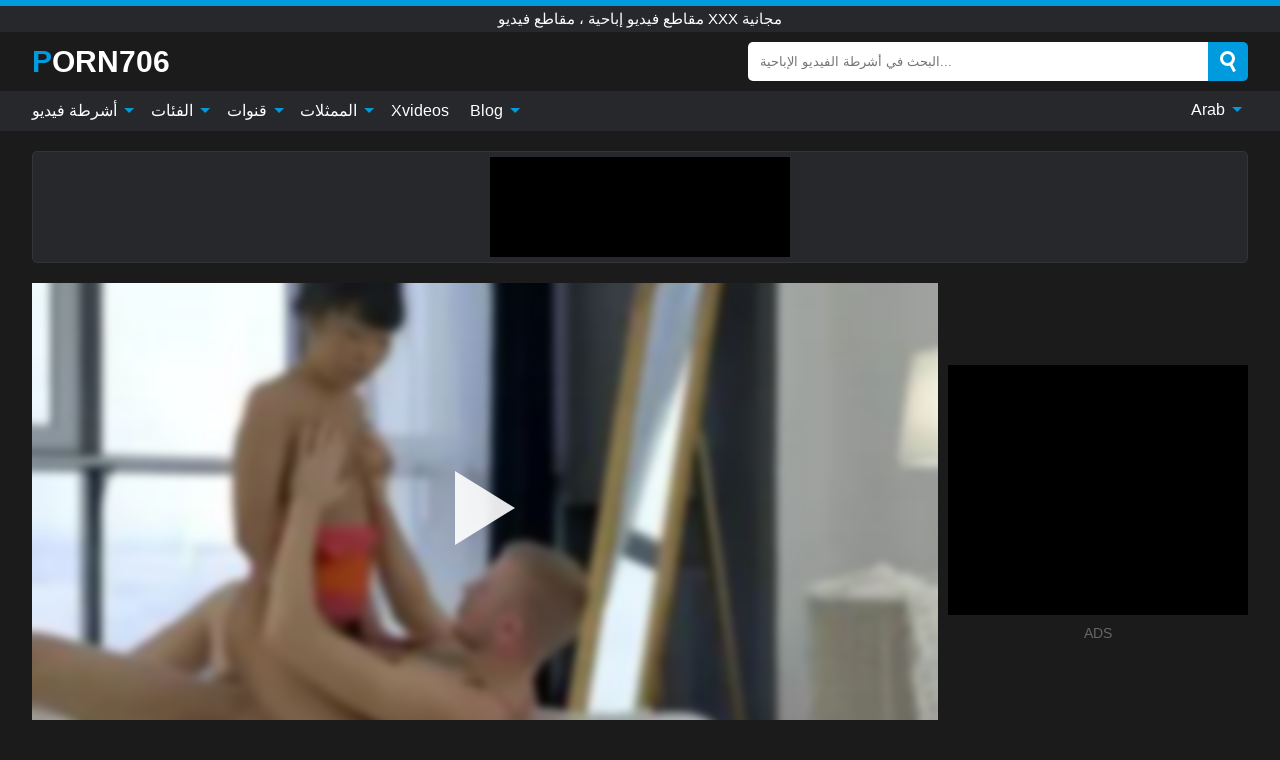

--- FILE ---
content_type: text/html; charset=UTF-8
request_url: https://porn706.com/ar/video/3408
body_size: 16112
content:
<!DOCTYPE html><html lang="ar" translate="no"><head><meta http-equiv="Content-Type" content="text/html; charset=utf-8"/><meta name="viewport" content="width=device-width, initial-scale=1"><title>هرة ضيقة براقة نصف عارية تتفاعل في فتحة بعقب منتشرة - PORN706.COM</title><meta name="description" content="شاهد فيديو اباحي مجاني: هرة ضيقة براقة نصف عارية تتفاعل في فتحة بعقب منتشرة مقاطع فيديو إباحية ، مقاطع فيديو XXX مجانية. على أنبوب الإباحية المفضل لديك XXX والجنس PORN706.COM!"><meta name="keywords" content="هرة,ضيقة,براقة,نصف,عارية,تتفاعل,في,فتحة,بعقب,منتشرة,مقاطع,فيديو,إباحية,مجانية"><meta name="robots" content="max-image-preview:large"><script type="application/ld+json">{"@context":"https://schema.org","@type":"VideoObject","name":"هرة ضيقة براقة نصف عارية تتفاعل في فتحة بعقب منتشرة","description":"شاهد فيديو اباحي مجاني: هرة ضيقة براقة نصف عارية تتفاعل في فتحة بعقب منتشرة مقاطع فيديو إباحية ، مقاطع فيديو XXX مجانية. على أنبوب الإباحية المفضل لديك XXX والجنس PORN706.COM!","contentUrl":"https://porn706.com/cdn/3408.m3u8","thumbnailUrl":["https://porn706.com/i/media/p/3408b.jpg","https://porn706.com/i/media/w/3408.webp","https://porn706.com/i/media/p/3408.jpg"],"uploadDate":"2023-10-06T14:00:06+03:00","duration":"P0DT0H5M28S","interactionCount":"7"}</script><meta property="og:title" content="هرة ضيقة براقة نصف عارية تتفاعل في فتحة بعقب منتشرة"><meta property="og:site_name" content="PORN706.COM"><meta property="og:url" content="https://porn706.com/ar/video/3408"><meta property="og:description" content="شاهد فيديو اباحي مجاني: هرة ضيقة براقة نصف عارية تتفاعل في فتحة بعقب منتشرة مقاطع فيديو إباحية ، مقاطع فيديو XXX مجانية. على أنبوب الإباحية المفضل لديك XXX والجنس PORN706.COM!"><meta property="og:type" content="video.other"><meta property="og:image" content="https://porn706.com/i/media/p/3408b.jpg"><meta property="og:video" content="https://porn706.com/cdn/3408.m3u8"><meta property="og:video:type" content="application/vnd.apple.mpegurl"><meta property="og:video" content="https://porn706.com/cdn/3408.mp4"><meta property="og:video:type" content="video/mp4"><meta name="twitter:card" content="summary_large_image"><meta name="twitter:site" content="PORN706.COM"><meta name="twitter:title" content="هرة ضيقة براقة نصف عارية تتفاعل في فتحة بعقب منتشرة"><meta name="twitter:description" content="شاهد فيديو اباحي مجاني: هرة ضيقة براقة نصف عارية تتفاعل في فتحة بعقب منتشرة مقاطع فيديو إباحية ، مقاطع فيديو XXX مجانية. على أنبوب الإباحية المفضل لديك XXX والجنس PORN706.COM!"><meta name="twitter:image" content="https://porn706.com/i/media/p/3408b.jpg"><meta name="twitter:player" content="https://porn706.com/cdn/3408.mp4"><link href="/i/images/cover.jpg" rel="image_src"><link rel="icon" type="image/jpg" href="/i/images/ico_logo.jpg"><link rel="shortcut icon" type="image/jpg" href="/i/images/ico.jpg"><link rel="apple-touch-icon" type="image/jpg" href="/i/images/ico_logo.jpg"><meta name="theme-color" content="#161616"><link rel="canonical" href="https://porn706.com/ar/video/3408"><meta name="rating" content="adult"><meta name="rating" content="RTA-5042-1996-1400-1577-RTA"><link rel="preconnect" href="//mc.yandex.ru"><link rel="preconnect" href="//pgnasmcdn.click"><link rel="alternate" href="https://porn706.com/video/3408" hreflang="x-default"><link rel="alternate" href="https://porn706.com/ar/video/3408" hreflang="ar"><link rel="alternate" href="https://porn706.com/bn/video/3408" hreflang="bn"><link rel="alternate" href="https://porn706.com/de/video/3408" hreflang="de"><link rel="alternate" href="https://porn706.com/video/3408" hreflang="en"><link rel="alternate" href="https://porn706.com/es/video/3408" hreflang="es"><link rel="alternate" href="https://porn706.com/fr/video/3408" hreflang="fr"><link rel="alternate" href="https://porn706.com/hi/video/3408" hreflang="hi"><link rel="alternate" href="https://porn706.com/id/video/3408" hreflang="id"><link rel="alternate" href="https://porn706.com/it/video/3408" hreflang="it"><link rel="alternate" href="https://porn706.com/ja/video/3408" hreflang="ja"><link rel="alternate" href="https://porn706.com/nl/video/3408" hreflang="nl"><link rel="alternate" href="https://porn706.com/pl/video/3408" hreflang="pl"><link rel="alternate" href="https://porn706.com/pt/video/3408" hreflang="pt"><link rel="alternate" href="https://porn706.com/ro/video/3408" hreflang="ro"><link rel="alternate" href="https://porn706.com/ru/video/3408" hreflang="ru"><link rel="alternate" href="https://porn706.com/tr/video/3408" hreflang="tr"><link rel="alternate" href="https://porn706.com/zh/video/3408" hreflang="zh"><style>html{font-family:-apple-system,BlinkMacSystemFont,Segoe UI,Roboto,Oxygen,Ubuntu,Cantarell,Fira Sans,Droid Sans,Helvetica Neue,sans-serif}body{background:#1b1b1b;min-width:320px;margin:auto;color:#fff}a{text-decoration:none;outline:none;color:#1b1b1b}input,textarea,select,option,button{outline:none;font-family:-apple-system,BlinkMacSystemFont,Segoe UI,Roboto,Oxygen,Ubuntu,Cantarell,Fira Sans,Droid Sans,Helvetica Neue,sans-serif}*{-webkit-box-sizing:border-box;-moz-box-sizing:border-box;box-sizing:border-box}::placeholder{opacity:1}.ico-bottom-arrow{width:0;height:0;border-left:5px solid transparent;border-right:5px solid transparent;border-bottom:5px solid #009BDE;display:inline-block;margin-bottom:3px;margin-left:3px;margin-right:-4px;transform:rotate(180deg)}.top{background:#27282b;text-align:center}.top:before{content:"";width:100%;height:6px;display:block;background:#009BDE}.top h1,.top b{font-weight:500;color:#fff;font-size:15px;text-transform:uppercase;margin:0;padding:4px 0;display:block}.fx{display:-webkit-box;display:-moz-box;display:-ms-flexbox;display:-webkit-flex;display:flex}.fx-c{-ms-flex-align:center;-webkit-align-items:center;-webkit-box-align:center;align-items:center}.fx-w{flex-wrap:wrap;justify-content:space-between}header{width:95%;max-width:1340px;margin:auto;padding:10px 0}header .icon-menu,header .icon-search,header .sort{display:none}header .logo b{display:block;font-size:30px;color:#fff;text-transform:uppercase}header .logo b:first-letter{color:#009BDE}header form{margin-left:auto;width:50%;max-width:500px;position:relative}header form .box{border-radius:5px;padding:0}header form input{background:#fff;border:0;color:#050505;padding:12px;width:100%;border-radius:5px;border-top-right-radius:0;border-bottom-right-radius:0;align-self:stretch}header form button{background:#009BDE;border:0;position:relative;cursor:pointer;outline:none;text-indent:-99999px;border-radius:5px;border-top-left-radius:0;border-bottom-left-radius:0;width:42px;align-self:stretch}header form button:before{content:"";position:absolute;top:9px;left:12px;width:9px;height:9px;background:transparent;border:3px solid #fff;border-radius:50%}header form button:after{content:"";width:9px;height:3px;background:#fff;position:absolute;transform:rotate(63deg);top:24px;left:20px}header form .resultDiv{display:none;position:absolute;top:50px;background:#fff;width:100%;max-height:350px;overflow:hidden;overflow-y:auto;z-index:114;left:0;padding:10px;transition:.4s;border-radius:5px;color:#050505}header form .resultDiv a{display:block;text-align:left;padding:5px;color:#050505;font-weight:600;text-decoration:none;font-size:14px}header form .resultDiv a:hover{text-decoration:underline}header form .resultDiv .title{display:block;background:#27282b;padding:10px;border-radius:5px;color:#fff}nav{background:#27282b;display:block;width:100%}nav ul{width:95%;max-width:1340px;display:block;margin:auto;padding:0;list-style:none;position:relative;z-index:113}nav ul li{display:inline-block}nav ul li .mask{display:none}nav ul a{color:#fff;padding:.65em .65em;text-decoration:none;display:inline-block}nav>ul>li:first-child>a{padding-left:0}@media screen and (min-width:840px){nav ul li:hover a{color:#009BDE}nav ul li>ul{display:none}nav ul li:hover>ul{display:block;position:absolute;width:100%;left:0;top:40px;background:#27282b;border:1px solid #343539;border-radius:5px;padding:4px}nav ul li:hover>ul a{padding:.3em .35em;margin:.35em;color:#fff}nav ul li>ul a:hover{color:#009BDE}nav ul .lang:hover>ul{width:400px;right:0;left:unset;display:flex;flex-wrap:wrap;justify-content:space-between}nav ul .lang:hover>ul a{padding:0;border:0;display:block;font-size:13px}}nav ul li>ul:not(.nl) li:last-child a{background:#009BDE;border-radius:5px;color:#fff}nav ul .lang{float:right;position:relative}nav ul .lang li{display:block;flex:1 1 25%}nav ul .lang:hover>ul a:last-child{background:transparent}nav ul .lang:hover>ul a:last-child:hover{color:#009BDE}.global-army{width:95%;max-width:1340px;margin:auto;margin-top:20px;border-radius:5px;background:#27282b;border:1px solid #343539;padding:5px;overflow:hidden}.global-army span{display:block;margin:auto;width:300px;min-width:max-content;height:100px;background:#000}.global-army iframe{border:0;width:300px;height:100px;overflow:hidden}.fbar{display:block;width:100%;margin-bottom:15px;text-align:center;background:#27282b;border-radius:5px;padding:7px 4px}.fbar a{display:inline-block;color:#fff;font-size:15px;font-weight:500;text-transform:uppercase}.fbar a:after{content:"\A0•\A0"}.fbar a:last-child:after{content:""}main{width:95%;max-width:1340px;margin:auto;margin-top:20px}main .sidebar{width:240px;min-width:240px;margin-right:20px;border-right:1px solid #3A3A3A;padding-right:20px}main .sidebar .close{display:none}main .sidebar ul{padding:0;margin:0;list-style:none;border-bottom:1px solid #3A3A3A;padding-bottom:10px;margin-bottom:10px}main .sidebar ul:last-child{border-bottom:0;margin-bottom:0}main .sidebar li span{display:block;color:#fff;font-size:15px;font-weight:500;margin-bottom:10px;text-transform:uppercase}main .sidebar li{display:block}main .sidebar li a{display:flex;align-items:center;color:#fff;font-size:14px;padding:4px 6px;border-radius:5px;margin-bottom:2px}main .sidebar li a b{font-weight:400}main .sidebar li a i:last-child{margin-left:auto;font-size:12px;color:#7C7C7C}main .sidebar li:not(.more):hover a{background:#27282b;color:#009BDE}main .sidebar li:not(.more):hover a i:last-child{color:#fff}main .sidebar .more a{display:block;background:#009BDEb5;color:#fff;text-align:center;margin-top:10px;border-radius:100px;font-weight:500}main .sidebar .more a:hover{background:#27282b}main .content{width:100%}main .head h1,main .head h2,main .head h3,main .head .sst{margin:0;color:#fff;font-size:22px;font-weight:500}main .head .title span{color:#ccc;margin-left:10px;font-size:15px;margin-right:10px;text-align:center}main .head .sort{margin-left:auto;position:relative;z-index:4;min-width:180px}main .head .sort span{color:#fff;background:#27282b;padding:7px 20px;border-radius:5px;font-weight:600;display:block;width:max-content;min-width:100%;cursor:pointer;text-align:center;border:1px solid #343539}main .head .sort ul{padding:0;margin:0;list-style:none;display:none}main .head .sort.active span{border-bottom-left-radius:0;border-bottom-right-radius:0}main .head .sort.active ul{display:block;position:absolute;top:33px;background:#27282b;width:100%;right:0;border-bottom-left-radius:5px;border-bottom-right-radius:5px;border:1px solid #343539;border-top:0}main .head .sort li{display:block}main .head .sort .disabled{display:none}main .head .sort li a{display:block;padding:5px;text-align:center;color:#fff;font-weight:600;font-size:15px}main .head .sort li a:hover{color:#009BDE}.trend{margin:20px 0}.trend .article{width:20%;margin-bottom:10px;display:inline-block;overflow:hidden;color:#FFF}.trend .article .box{width:95%;margin:auto;overflow:hidden}.trend .article a{display:block;width:100%}.trend .article figure{display:block;position:relative;margin:0;width:100%;height:200px;overflow:hidden;border-radius:5px;background:#27282b}.trend .article figure img{position:absolute;height:100%;min-width:100%;object-fit:cover;position:absolute;transform:translateX(-50%) translateY(-50%);left:50%;top:50%;font-size:0}.trend .article a div{margin-top:5px}.trend .article b{color:#fff;font-weight:500;font-size:15px}.trend .article i:last-child{color:#fff;margin-left:auto;font-weight:500;font-size:15px}.trend .article .ct{display:block;width:100%;height:110px;background:#27282b;position:relative;border-radius:5px;padding:10px}.trend .article .ct h2,.trend .article .ct b{position:absolute;left:50%;top:50%;transform:translateX(-50%) translateY(-50%);font-style:normal;font-size:16px;font-weight:400;letter-spacing:1px;text-align:center;margin:0;max-width:100%;text-overflow:ellipsis;overflow:hidden}.see-button{display:block;position:relative;margin:15px auto}.see-button:before{content:"";position:absolute;left:0;top:50%;transform:translateY(-50%);width:100%;height:2px;background:#3a3a3a;border-radius:10px}.see-button div{display:block;margin:auto;width:max-content;background:#1b1b1b;padding:0 17px;position:relative}.see-button a{display:block;border-radius:100px;padding:8px 17px;color:#fff;font-size:13px;text-transform:uppercase;font-weight:500;background:#009BDEb5}.see-button a:hover{background:#27282b;color:#fff}.videos{margin:20px 0}.videos:before,.videos:after{content:" ";display:table;width:100%}.videos article{width:20%;height:205px;display:inline-block;overflow:hidden;color:#FFF}.videos article.cat{height:auto}.videos article.cat a{display:block;width:100%}.videos article.cat img{width:100%;height:auto;border-radius:5px}.videos article .box{width:95%;margin:auto;overflow:hidden}.videos article .playthumb{display:block;width:100%;overflow:hidden;height:177px;position:relative}.videos article figure{display:block;position:relative;margin:0;width:100%;height:136px;overflow:hidden;border-radius:5px;background:#27282b}.videos article figure:after{content:"";position:absolute;z-index:2;width:100%;height:100%;left:0;top:0}.videos article figure img{position:absolute;height:100%;min-width:100%;object-fit:cover;transform:translateX(-50%) translateY(-50%);left:50%;top:50%;font-size:0}.videos article .box video{position:absolute;width:100%;min-width:100%;min-height:100%;top:50%;left:50%;transform:translateY(-50%) translateX(-50%);z-index:1;object-fit:cover}.videos article h2,.videos article h3{display:block;display:-webkit-box;padding:0;font-size:.85em;font-weight:500;color:#fff;margin-top:3px;height:36px;margin-bottom:0;line-height:1.2;-webkit-line-clamp:2;-webkit-box-orient:vertical;text-overflow:ellipsis;overflow:hidden}.videos article .hd:before{content:"HD";position:absolute;z-index:3;bottom:2px;left:2px;font-size:13px;font-style:normal;color:#fff;font-weight:600;background:#009BDE;padding:1px 4px;border-radius:3px;transition:all .2s;opacity:.8}.videos article:hover h3{color:#009BDE}.videos article:hover .hd:before{left:-40px}.videos article .end{display:block;overflow:hidden;height:21px}.videos article .end p{display:inline-block;vertical-align:middle;margin:0;text-align:right;color:#bababa;font-size:13px;height:1.8em;line-height:1.8em}.videos article .end a{color:#bababa;font-size:13px;text-decoration:underline;display:inline-block;height:1.8em;line-height:1.8em}.videos article .end p:after{content:'•';margin:0 4px}.videos article .end p:last-child:after{content:'';margin:0}.videos article .heart{position:relative;width:10px;height:10px;display:inline-block;margin-left:2px}.videos article .heart:before,.videos article .heart:after{position:absolute;content:"";left:5px;top:0;width:5px;height:10px;background:#bababa;border-radius:50px 50px 0 0;transform:rotate(-45deg);transform-origin:0 100%}.videos article .heart:after{left:0;transform:rotate(45deg);transform-origin:100% 100%}.nores{width:100%;display:block;background:#27282b;border:1px solid #343539;border-radius:5px;padding:10px;color:#fff;font-size:17px;font-weight:700;text-align:center;text-transform:uppercase;margin:20px auto}.pagination{display:block;width:100%;margin:20px 0;text-align:center}.pagination a,.pagination div,.pagination span{display:inline-block;background:#009BDEb5;border-radius:5px;padding:10px 15px;color:#fff;font-size:15px;font-weight:600;text-transform:uppercase;margin:0 10px}.pagination div{cursor:pointer}.pagination span{background:#27282b}.pagination a:hover,.pagination div:hover{background:#27282b}.footerDesc{display:block;width:100%;background:#27282b;margin:20px 0;padding:20px;text-align:center;color:#fff;border-radius:5px;font-size:15px}.footerDesc h4{font-size:16px;color:#fff}.moban{display:none}.player{width:100%;min-height:150px}.player .left{width:calc(100% - 310px);height:450px;position:relative;overflow:hidden;cursor:pointer;z-index:112}.player .left #poster{position:absolute;min-width:110%;min-height:110%;object-fit:cover;transform:translateX(-50%) translateY(-50%);left:50%;top:50%;font-size:0;filter:blur(4px)}.player .left video{position:absolute;left:0;top:0;width:100%;height:100%;background:#000}.player .left #play{display:none;border:0;background:transparent;box-sizing:border-box;width:0;height:74px;border-color:transparent transparent transparent #fff;transition:100ms all ease;border-style:solid;border-width:37px 0 37px 60px;position:absolute;left:50%;top:50%;transform:translateY(-50%) translateX(-50%);opacity:.9}.player .left:hover #play{opacity:.7}.loader{position:absolute;left:0;top:0;background:rgba(0,0,0,.4);width:100%;height:100%}.spin{position:absolute;left:50%;top:50%;transform:translateY(-50%) translateX(-50%)}.spin>div{background-color:#fff;width:15px;height:15px;border-radius:100%;margin:2px;-webkit-animation-fill-mode:both;animation-fill-mode:both;display:inline-block;-webkit-animation:ball-beat .7s 0s infinite linear;animation:ball-beat .7s 0s infinite linear}.spin>div:nth-child(2n-1){-webkit-animation-delay:-.35s!important;animation-delay:-.35s!important}main.dmca .vtitle,main.dmca .infos,main.dmca .moreinfo,main.dmca .buttons{display:none!important}.player .left iframe{display:block;border:0;width:100%;height:440px}.player .left .tvd{display:block;width:100%;text-align:center;top:50%;position:absolute;transform:translateY(-50%)}.player .right{width:300px;margin-left:auto}.player .right span{display:block;width:300px;height:250px;background:#000}.player .right .content{width:100%}.player .right .content b{width:290px;height:250px;display:block;background:#27282b;text-align:center;line-height:250px}.player .right iframe{border:0;width:300px;overflow:hidden}.player .right .content:after{content:"ADS";display:block;text-align:center;margin:10px 0;font-size:14px;color:#666}.vtitle{text-align:center;background:#27282b;margin:0;padding:10px;font-size:18px;font-weight:600}.vtitle.hd:before{content:"HD";background:#009BDE;padding:1px 6px;margin-right:5px;color:#FFF;position:relative;top:-1px;border-radius:4px;font-size:12px;transform:skew(-10deg);display:inline-block}.buttons{margin-bottom:10px;padding:10px;border:2px solid #27282b;border-radius:5px;border-top:0;border-top-left-radius:0;border-top-right-radius:0}.buttons .report{margin-left:auto;cursor:pointer;font-size:16px;padding:.5rem .75rem;border-radius:.25em;background:#27282b;color:#bababa}.buttons .report i{font-style:normal;width:19px;height:19px;display:block;border:1px solid #bababa;border-radius:50%;text-align:center;font-size:11px;line-height:1.5}.buttons .dwd{cursor:pointer;font-size:16px;padding:.5rem .75rem;border-radius:.25em;background:#27282b;color:#fff;font-weight:500;margin-right:10px}.buttons .loves{cursor:pointer;font-size:16px;padding:.5rem .75rem;border-radius:.25em;background:#27282b;color:#fff}.buttons .loves:hover,.buttons .report:hover,.buttons .dwd:hover{background:#111}.buttons .loves .heart{position:relative;width:12px;height:12px;display:inline-block;margin-left:6px}.buttons .loves .heart:before,.buttons .loves .heart:after{position:absolute;content:"";left:6px;top:0;width:6px;height:12px;background:#009BDE;border-radius:50px 50px 0 0;transform:rotate(-45deg);transform-origin:0 100%}.buttons .loves .heart:after{left:0;transform:rotate(45deg);transform-origin:100% 100%}.buttons .loves.loved{background:#009BDE}.buttons .loves.loved .heart:before,.buttons .loves.loved .heart:after{background:#fff}.popular{display:block;width:100%;margin:0;list-style:none;padding:0}.popular .label{background:#009BDE;padding:10px 15px;margin-left:0!important}.popular li{display:inline-block;background:#27282b;border-radius:5px;font-size:15px;font-weight:600;text-transform:uppercase;margin-left:5px;margin-right:5px;margin-bottom:10px}.popular li:hover{background:#009BDE}.popular li:last-child{margin-right:0}.popular li span{display:inline-block;background:#009BDE;line-height:1;padding:2px 5px;border-radius:3px;margin-left:5px}.popular li:hover span{background:#27282b}.popular a{color:#fff;padding:10px 15px;display:block}.moreinfo{margin-top:0;margin-bottom:10px}.moreinfo b{margin-right:10px;display:inline-block}.moreinfo span{display:inline-block}.box-modal{display:none}.box-modal .shd{position:fixed;left:0;top:0;width:100%;height:100%;background:rgba(0,0,0,.5);z-index:999}.box-modal .content{position:fixed;left:50%;top:50%;transform:translateY(-50%) translateX(-50%);padding:20px;background:#27282b;border-radius:10px;width:95%;max-width:400px;z-index:1000}.box-modal .head{margin-bottom:20px}.box-modal .head .title{width:100%}.box-modal .head .close{margin-left:auto;font-size:30px;cursor:pointer}.box-modal label{display:block;margin-bottom:2px;color:#999;font-size:.85em;cursor:pointer}.box-modal label input{display:inline-block;vertical-align:middle}.box-modal label.title{font-size:17px;margin:10px 0}.box-modal textarea{width:100%;display:block;border:0}.box-modal button{width:100%;display:block;border:0;margin-top:10px;background:#009BDE;padding:10px 15px;border-radius:5px;font-size:15px;font-weight:600;text-transform:uppercase;color:#FFF;cursor:pointer}.box-modal a{color:#FFF;text-decoration:underline}@media screen and (max-width:840px){.player{display:block!important}.player .left{width:100%}.player .right{margin:auto;margin-top:10px}.vtitle{font-size:16px}.popular .label,.popular a{padding:7px 12px}}@media screen and (max-width:450px){.player .left{height:250px}}@-webkit-keyframes ball-beat{50%{opacity:.2;-webkit-transform:scale(0.75);transform:scale(0.75)}100%{opacity:1;-webkit-transform:scale(1);transform:scale(1)}}@keyframes ball-beat{50%{opacity:.2;-webkit-transform:scale(0.75);transform:scale(0.75)}100%{opacity:1;-webkit-transform:scale(1);transform:scale(1)}}.lkx{display:block;width:95%;max-width:1340px;margin:auto;margin-top:20px;text-transform:capitalize;-webkit-column-count:5;-moz-column-count:5;column-count:5}.lkx a{color:#fff;font-size:14px;display:inline-block;width:100%;white-space:nowrap;text-overflow:ellipsis;overflow:hidden}.lkx a:hover{color:#009BDE}@media screen and (max-width:880px){.lkx{-webkit-column-count:4;-moz-column-count:4;column-count:4}.lkx a{padding:10px 0}}@media screen and (max-width:680px){.lkx{-webkit-column-count:3;-moz-column-count:3;column-count:3}}@media screen and (max-width:480px){.lkx{-webkit-column-count:2;-moz-column-count:2;column-count:2}}footer{display:block;margin-top:30px;background:#27282b}footer .box{width:95%;max-width:1340px;display:block;margin:auto;padding:20px 0;text-align:center}footer a{color:#fff;font-size:15px;font-weight:700;margin:0 10px}footer .logo{display:block;margin:auto;margin-bottom:20px;width:max-content;max-width:100%}footer .logo b{display:block;font-size:30px;text-transform:uppercase;color:#009BDE}footer p{padding:10px 0;text-align:center;display:block;font-size:12px;margin:auto;color:#ccc}@media screen and (max-width:1300px){main .sidebar{width:210px;min-width:210px;margin-right:10px;padding-right:10px}}@media screen and (max-width:1230px){header .sort{display:block;padding:19px 18px;background:#009BDE;border-radius:4px;margin-left:10px;cursor:pointer}main .sidebar{display:none;position:fixed;top:0;z-index:999;background:#1b1b1b;left:0;width:100%;height:100%;padding:20px;overflow-y:auto}main .sidebar .close{display:block;position:absolute;right:10px;top:10px}main .sidebar .close i{transform:scale(1.5)}}@media screen and (max-width:1070px){.videos article{width:25%}.trend .article{width:25%}}@media screen and (max-width:840px){.top h1,.top b{font-size:13px}header .sort{padding:14px 11px;margin-left:2px}header{position:-webkit-sticky;position:-moz-sticky;position:-ms-sticky;position:-o-sticky;position:sticky;top:0;z-index:999;background:#1b1b1b}header .icon-menu{display:inline-block;height:40px;width:40px;min-width:40px;border-radius:5px;position:relative;padding:7px;cursor:pointer}.bar1,.bar2,.bar3{width:100%;height:3px;background-color:#FFF;margin:5px 0;display:block;border-radius:10px}.bar1{margin-top:3px}.change .bar1{-webkit-transform:rotate(-45deg) translate(-6px,7px);transform:rotate(-45deg) translate(-6px,7px);background-color:#fff}.change .bar2{opacity:0}.change .bar3{-webkit-transform:rotate(45deg) translate(-4px,-6px);transform:rotate(45deg) translate(-4px,-6px);background-color:#fff}header .logo{margin:auto}header form{display:none;position:absolute;left:0;top:60px;width:100%;max-width:100%;background:#1b1b1b;padding-bottom:10px}header .icon-search{display:block;border:0;position:relative;cursor:pointer;outline:none;text-indent:-99999px;width:40px;height:40px}header .icon-search:before{content:"";position:absolute;top:9px;left:12px;width:9px;height:9px;background:transparent;border:3px solid #fff;border-radius:50%}header .icon-search:after{content:"";width:9px;height:3px;background:#fff;position:absolute;transform:rotate(63deg);top:24px;left:20px}header .icon-search.change:before{border:3px solid #009BDE}header .icon-search.change:after{background:#009BDE}nav{display:none;position:sticky;top:60px;z-index:999}nav ul{position:absolute;left:0;right:0;width:100%;margin:auto;height:calc(100% - 40px);overflow-x:hidden;overflow-y:auto}nav ul>li{display:block;position:relative}nav ul>li a{display:block;padding:10px!important;border-bottom:1px solid #454545;font-size:15px;font-weight:500}nav ul>li .mask{display:block;position:absolute;left:0;top:0;width:100%;height:40px;z-index:1;cursor:pointer}nav ul li>ul{display:none;position:unset;width:100%;background:#1b1b1b}nav ul>li>ul>li{display:block}nav ul>li>ul>li a{padding:.3em 1em!important;margin:.15em;color:#fff;font-size:14px}nav ul li>ul:not(.nl) li:nth-last-child(2) a{border-bottom:0}nav ul li>ul:not(.nl) li:last-child a{margin:0!important;border-radius:0}nav ul .lang{float:unset}nav ul .lang li a{border:0;text-align:left;border-bottom:1px solid #454545}nav ul .lang li:last-child a{border:0;background:transparent;border-bottom:1px solid #454545}nav ul .lang:hover>ul{width:100%}nav ul .lang:hover>ul a{border-bottom:1px solid #454545}main .head .sort{flex-grow:1;min-width:100%;margin-top:10px}main .head .title h1,main .head .title h2,main .head .title h3{font-size:17px}main .head .title span{font-size:12px}main .head .sort span{width:100%;text-align:left;font-size:14px}main .head .sort.active ul{top:30px}main .head .sort li a{text-align:left;padding:5px 20px;font-size:14px}.videos article{width:33.333%}.trend .article{width:33.333%}}@media screen and (max-width:600px){.videos article{width:50%}.videos article .box{width:calc(100% - 2px);margin-right:2px}.videos article:nth-of-type(2n+2) .box{margin-right:0;margin-left:2px}.videos article .end a{min-width:48px;height:48px}.trend .article{width:50%}.trend .article .box{width:calc(100% - 2px);margin-right:2px}.trend .article:nth-of-type(2n+2) .box{margin-right:0;margin-left:2px}.trend .article figure{height:170px}.content .trend .article figure{height:170px}footer a{display:block;margin:5px;padding:6px 0}}@media screen and (max-width:650px){header .logo b{font-size:20px}}.blog-posts{display:grid;grid-template-columns:1fr;gap:15px;margin:20px 0}@media (min-width:480px){.blog-posts.f3{grid-template-columns:repeat(2,1fr)}}@media (min-width:768px){.blog-posts{grid-template-columns:repeat(2,1fr)}.blog-posts.f3{grid-template-columns:repeat(3,1fr)}}.blog-posts .box{position:relative;z-index:3}.blog-posts article figure{margin:0}.blog-posts article .image{display:block;height:250px;object-fit:cover;transition:transform .3s ease;position:relative;overflow:hidden;border-radius:10px;background-color:#27282b}.blog-posts article img{position:absolute;top:50%;left:0;transform:translateY(-50%);width:100%;min-height:100%;object-fit:cover;filter:blur(5px);z-index:1;font-size:0}.blog-posts article h3{font-size:1rem;margin-top:10px;margin-bottom:15px;font-weight:500;color:#fff}.blog-posts article a:hover h3{text-decoration:underline}.blog-posts .box p{font-size:.8rem;line-height:1.5;color:#c8c8c8}.go_top{display:none;position:fixed;right:10px;bottom:10px;z-index:2;cursor:pointer;transition:color .3s linear;background:#009BDE;border-radius:5px;padding:10px 15px;color:#fff;font-size:15px;font-weight:600;text-transform:uppercase}.go_top:before{content:"";border:solid #fff;border-width:0 3px 3px 0;display:inline-block;padding:5px;margin-bottom:-3px;transform:rotate(-135deg);-webkit-transform:rotate(-135deg)}.go_top:hover{background:#27282b}.mtd{margin-top:20px}.icon-options{box-sizing:border-box;position:relative;display:block;transform:scale(var(--ggs,1));width:10px;height:2px;box-shadow:-3px 4px 0 0,3px -4px 0 0}.icon-options::after,.icon-options::before{content:"";display:block;box-sizing:border-box;position:absolute;width:8px;height:8px;border:2px solid;border-radius:100%}.icon-options::before{top:-7px;left:-4px}.icon-options::after{bottom:-7px;right:-4px}.icon-close{box-sizing:border-box;position:relative;display:block;transform:scale(var(--ggs,1));width:22px;height:22px;border:2px solid transparent;border-radius:40px}.icon-close::after,.icon-close::before{content:"";display:block;box-sizing:border-box;position:absolute;width:16px;height:2px;background:currentColor;transform:rotate(45deg);border-radius:5px;top:8px;left:1px}.icon-close::after{transform:rotate(-45deg)}.att:before{content:attr(data-text);font-style:normal}@keyframes fadeIn{0%{opacity:0}100%{opacity:1}}@-moz-keyframes fadeIn{0%{opacity:0}100%{opacity:1}}@-webkit-keyframes fadeIn{0%{opacity:0}100%{opacity:1}}@-o-keyframes fadeIn{0%{opacity:0}100%{opacity:1}}@-ms-keyframes fadeIn{0%{opacity:0}100%{opacity:1}}#ohsnap{position:fixed;bottom:5px;right:5px;margin-left:5px;z-index:999999}#ohsnap .alert{margin-top:5px;padding:9px 15px;float:right;clear:right;text-align:center;font-weight:500;font-size:14px;color:#fff}#ohsnap .red{background:linear-gradient(#ED3232,#C52525);border-bottom:2px solid #8c1818}#ohsnap .green{background:linear-gradient(#45b649,#017205);border-bottom:2px solid #003e02}#ohsnap .iheart{width:16px;height:16px;margin-left:6px;float:right}</style></head><body><div class="top"><b>مقاطع فيديو إباحية ، مقاطع فيديو XXX مجانية</b></div><header class="fx fx-c"><div class="icon-menu"><i class="bar1"></i><i class="bar2"></i><i class="bar3"></i></div><a href="https://porn706.com/ar" class="logo" title="مقاطع فيديو إباحية ، مقاطع فيديو XXX مجانية"><b>Porn706</b></a><form data-action="https://porn706.com/ar/mishka/common/search" method="POST"><div class="box fx fx-c"><input type="text" id="s" name="s" placeholder="البحث في أشرطة الفيديو الإباحية..." autocomplete="off"><button type="submit" data-trigger="submit[search]">Search</button></div><div class="resultDiv"></div></form><i class="icon-search"></i></header><nav><ul><li><i class="mask"></i><a href="https://porn706.com/ar" title="أشرطة فيديو">أشرطة فيديو <i class="ico-bottom-arrow"></i></a><ul class="nl"><li><a href="https://porn706.com/ar/hd" title="HD اباحي">HD اباحي</a></li><li><a href="https://porn706.com/ar" title="أحدث مقاطع الفيديو">أحدث مقاطع الفيديو</a></li><li><a href="https://porn706.com/ar?o=popular" title="فيديوهات مشهورة" rel="nofollow">فيديوهات مشهورة</a></li><li><a href="https://porn706.com/ar?o=loves" title="أعلى التقييمات" rel="nofollow">أعلى التقييمات</a></li><li><a href="https://porn706.com/ar?o=views" title="الأكثر مشاهدة" rel="nofollow">الأكثر مشاهدة</a></li><li><a href="https://porn706.com/ar?o=duration" title="اطول مقاطع الفيديو" rel="nofollow">اطول مقاطع الفيديو</a></li></ul></li><li><i class="mask"></i><a href="https://porn706.com/ar/categories" title="الفئات">الفئات <i class="ico-bottom-arrow"></i></a><ul><li><a href="https://porn706.com/ar/videos/teen" title="Teen">Teen</a></li><li><a href="https://porn706.com/ar/videos/hardcore" title="Hardcore">Hardcore</a></li><li><a href="https://porn706.com/ar/videos/blowjob" title="Blowjob">Blowjob</a></li><li><a href="https://porn706.com/ar/videos/amateur" title="Amateur">Amateur</a></li><li><a href="https://porn706.com/ar/videos/milf" title="MILF">MILF</a></li><li><a href="https://porn706.com/ar/videos/pornhub" title="PornHub">PornHub</a></li><li><a href="https://porn706.com/ar/videos/xvideos" title="Xvideos">Xvideos</a></li><li><a href="https://porn706.com/ar/videos/xhamster" title="Xhamster">Xhamster</a></li><li><a href="https://porn706.com/ar/videos/masturbation" title="Masturbation">Masturbation</a></li><li><a href="https://porn706.com/ar/categories" title="جميع الفئات">جميع الفئات +</a></li></ul></li><li><i class="mask"></i><a href="https://porn706.com/ar/channels" title="قنوات">قنوات <i class="ico-bottom-arrow"></i></a><ul><li><a href="https://porn706.com/ar/channel/best-classic-ever" title="Best Classic Ever">Best Classic Ever</a></li><li><a href="https://porn706.com/ar/channel/santa-latina" title="Santa Latina">Santa Latina</a></li><li><a href="https://porn706.com/ar/channel/muschis-live" title="Muschis Live">Muschis Live</a></li><li><a href="https://porn706.com/ar/channel/hush" title="Hush">Hush</a></li><li><a href="https://porn706.com/ar/channel/all-is-rich" title="All Is Rich">All Is Rich</a></li><li><a href="https://porn706.com/ar/channel/bangbros-network" title="Bangbros Network">Bangbros Network</a></li><li><a href="https://porn706.com/ar/channel/eva-angelina-videos" title="Eva Angelina Videos">Eva Angelina Videos</a></li><li><a href="https://porn706.com/ar/channel/kink" title="Kink">Kink</a></li><li><a href="https://porn706.com/ar/channel/mamacitaz" title="MamacitaZ">MamacitaZ</a></li><li><a href="https://porn706.com/ar/channels" title="كل القنوات">كل القنوات +</a></li></ul></li><li><i class="mask"></i><a href="https://porn706.com/ar/pornstars" title="الممثلات">الممثلات <i class="ico-bottom-arrow"></i></a><ul><li><a href="https://porn706.com/ar/pornstar/evelyn-claire" title="Evelyn Claire">Evelyn Claire</a></li><li><a href="https://porn706.com/ar/pornstar/alice-whyte" title="Alice Whyte">Alice Whyte</a></li><li><a href="https://porn706.com/ar/pornstar/riley-reid" title="Riley Reid">Riley Reid</a></li><li><a href="https://porn706.com/ar/pornstar/logan-pierce" title="Logan Pierce">Logan Pierce</a></li><li><a href="https://porn706.com/ar/pornstar/princess-donna" title="Princess Donna">Princess Donna</a></li><li><a href="https://porn706.com/ar/pornstar/leny-ewil" title="Leny Ewil">Leny Ewil</a></li><li><a href="https://porn706.com/ar/pornstar/elle-rose" title="Elle Rose">Elle Rose</a></li><li><a href="https://porn706.com/ar/pornstar/alberto-blanco" title="Alberto Blanco">Alberto Blanco</a></li><li><a href="https://porn706.com/ar/pornstar/angella-black" title="Angella Black">Angella Black</a></li><li><a href="https://porn706.com/ar/pornstars" title="جميع الممثلات">جميع الممثلات +</a></li></ul></li><li><a href="https://xvideos123.org" target="_blank" title="Xvideos">Xvideos</a></li><li><i class="mask"></i><a href="https://porn706.com/ar/blog" title="Blog">Blog <i class="ico-bottom-arrow"></i></a><ul><li><a href="https://porn706.com/ar/blog" title="More posts">More posts +</a></li></ul></li><li class="lang"><i class="mask"></i><a href="#" title="">Arab <i class="ico-bottom-arrow"></i></a><ul><li><a href="https://porn706.com/bn/video/3408" rel="alternate" hreflang="bn" title="বাংলা">বাংলা</a></li><li><a href="https://porn706.com/de/video/3408" rel="alternate" hreflang="de" title="Deutsch">Deutsch</a></li><li><a href="https://porn706.com/video/3408" rel="alternate" hreflang="en" title="English">English</a></li><li><a href="https://porn706.com/es/video/3408" rel="alternate" hreflang="es" title="Español">Español</a></li><li><a href="https://porn706.com/fr/video/3408" rel="alternate" hreflang="fr" title="Français">Français</a></li><li><a href="https://porn706.com/hi/video/3408" rel="alternate" hreflang="hi" title="हिंदी">हिंदी</a></li><li><a href="https://porn706.com/id/video/3408" rel="alternate" hreflang="id" title="Indonesian">Indonesian</a></li><li><a href="https://porn706.com/it/video/3408" rel="alternate" hreflang="it" title="Italiano">Italiano</a></li><li><a href="https://porn706.com/ja/video/3408" rel="alternate" hreflang="ja" title="日本語">日本語</a></li><li><a href="https://porn706.com/nl/video/3408" rel="alternate" hreflang="nl" title="Nederlands">Nederlands</a></li><li><a href="https://porn706.com/pl/video/3408" rel="alternate" hreflang="pl" title="Polski">Polski</a></li><li><a href="https://porn706.com/pt/video/3408" rel="alternate" hreflang="pt" title="Português">Português</a></li><li><a href="https://porn706.com/ro/video/3408" rel="alternate" hreflang="ro" title="Română">Română</a></li><li><a href="https://porn706.com/ru/video/3408" rel="alternate" hreflang="ru" title="русский">русский</a></li><li><a href="https://porn706.com/tr/video/3408" rel="alternate" hreflang="tr" title="Türkler">Türkler</a></li><li><a href="https://porn706.com/zh/video/3408" rel="alternate" hreflang="zh" title="中国人">中国人</a></li></ul></li></ul></nav><div class="global-army"><span></span></div><main><div class="player fx"><div class="left"><video id="videoplayer" preload="none" onclick="videoplayer()" playsinline="" autoplay></video><img src="/i/media/w/3408.webp" alt="هرة ضيقة براقة نصف عارية تتفاعل في فتحة بعقب منتشرة" id="poster" onclick="videoplayer()" fetchpriority="high" width="240" height="135"><div id="play" onclick="videoplayer()"></div><div class="loader"><div class="spin"><div></div><div></div><div></div></div></div><script>function videoplayer(){var vid="https://porn706.com/cdn/3408.m3u8";var player=document.getElementById("videoplayer");player.src=vid;player.removeAttribute("onclick");if(Hls.isSupported()){var hls=new Hls();hls.loadSource(vid);hls.attachMedia(player);hls.startLoad((startPosition=-1));hls.on(Hls.Events.MANIFEST_PARSED,function(){player.play()})}player.setAttribute("controls","controls");document.getElementById("play").style.display="none";document.getElementById("poster").style.display="none"}</script></div><div class="right fx fx-c"><div class="content"><span></span></div></div></div><h1 class="vtitle hd">هرة ضيقة براقة نصف عارية تتفاعل في فتحة بعقب منتشرة</h1><div class="buttons fx"><span class="loves " data-id="3408"><b>0</b><i class="heart"></i></span><span class="report"><i>!</i></span></div><ul class="popular"><li class="label">الفئات</li><li><a href="https://porn706.com/ar/videos/xxx" title="XXX">XXX</a></li><li><a href="https://porn706.com/ar/videos/youjizz" title="YouJizz">YouJizz</a></li></ul><p class="moreinfo"><b>المشاهدات:</b><span>7</span></p><p class="moreinfo"><b>مدة:</b><span>5 min</span></p><p class="moreinfo"><b>Added:</b><span>2 years ago</span></p><div class="footerDesc">تشاهد فيديو هرة ضيقة براقة نصف عارية تتفاعل في فتحة بعقب منتشرة الإباحية مجانًا على أنبوب الإباحية المفضل لديك PORN706. لقد حصد هذا الفيديو 7 مشاهدة وحظي بتقدير 0 شخصًا. الفيديو الإباحي مدته 5 min دقيقة وتمت إضافة 2 years ago. إنه ينتمي إلى الفئات التالية: XXX, YouJizz.</div><div class="head mtd"><div class="title"><div class="sst">توصيات</div></div></div><div class="videos"><article><div class="box"><a href="https://porn706.com/ar/video/2118" title="قفص tushy: البحث عن التجويف | سيد مارشا" class="playthumb"><figure id="2118" class="hd"><img src="/i/media/w/2118.webp" alt="تشغيل قفص tushy: البحث عن التجويف | سيد مارشا" width="240" height="135" loading="lazy"></figure><h3>قفص tushy: البحث عن التجويف | سيد مارشا</h3></a><div class="end flex flex-center"><p><i class="att" data-text="10 min"></i></p><p><i class="att" data-text="0"></i> <i class="heart"></i></p></div></div></article><article><div class="box"><a href="https://porn706.com/ar/video/4125" title="Busted4k - ضابط يخبر المراهق السارق أنه لن يسمح لها بالرحيل إلا بعد ممارسة الجنس" class="playthumb"><figure id="4125" class="hd"><img src="/i/media/w/4125.webp" alt="تشغيل Busted4k - ضابط يخبر المراهق السارق أنه لن يسمح لها بالرحيل إلا بعد ممارسة الجنس" width="240" height="135" loading="lazy"></figure><h3>Busted4k - ضابط يخبر المراهق السارق أنه لن يسمح لها بالرحيل إلا بعد ممارسة الجنس</h3></a><div class="end flex flex-center"><p><a href="https://porn706.com/ar/pornstar/summer-col" title="Summer Col">Summer Col</a></p><p><i class="att" data-text="7 min"></i></p><p><i class="att" data-text="0"></i> <i class="heart"></i></p></div></div></article><article><div class="box"><a href="https://porn706.com/ar/video/2890" title="بسبب الكاميرا الأمنية ، تم الكشف عن حقيقة أختي وتم ضبطها وهي تمارس الجنس مع صديقي وهي ترتدي الحجاب" class="playthumb"><figure id="2890" class="hd"><img src="/i/media/w/2890.webp" alt="تشغيل بسبب الكاميرا الأمنية ، تم الكشف عن حقيقة أختي وتم ضبطها وهي تمارس الجنس مع صديقي وهي ترتدي الحجاب" width="240" height="135" loading="lazy"></figure><h3>بسبب الكاميرا الأمنية ، تم الكشف عن حقيقة أختي وتم ضبطها وهي تمارس الجنس مع صديقي وهي ترتدي الحجاب</h3></a><div class="end flex flex-center"><p><i class="att" data-text="14 min"></i></p><p><i class="att" data-text="0"></i> <i class="heart"></i></p></div></div></article><article><div class="box"><a href="https://porn706.com/ar/video/1538" title="دردشة الفيديو مع الجبهة الكولومبية - المزيد في xxxsexycams.com" class="playthumb"><figure id="1538"><img src="/i/media/w/1538.webp" alt="تشغيل دردشة الفيديو مع الجبهة الكولومبية - المزيد في xxxsexycams.com" width="240" height="135" loading="lazy"></figure><h3>دردشة الفيديو مع الجبهة الكولومبية - المزيد في xxxsexycams.com</h3></a><div class="end flex flex-center"><p><i class="att" data-text="8 min"></i></p><p><i class="att" data-text="0"></i> <i class="heart"></i></p></div></div></article><article><div class="box"><a href="https://porn706.com/ar/video/1366" title="(الجزء الثاني) وقت الاستحمام مع صديقها! صديقها لعب الأدوار asmr. ذكر صوت m4f الصوت فقط" class="playthumb"><figure id="1366" class="hd"><img src="/i/media/w/1366.webp" alt="تشغيل (الجزء الثاني) وقت الاستحمام مع صديقها! صديقها لعب الأدوار asmr. ذكر صوت m4f الصوت فقط" width="240" height="135" loading="lazy"></figure><h3>(الجزء الثاني) وقت الاستحمام مع صديقها! صديقها لعب الأدوار asmr. ذكر صوت m4f الصوت فقط</h3></a><div class="end flex flex-center"><p><i class="att" data-text="8 min"></i></p><p><i class="att" data-text="0"></i> <i class="heart"></i></p></div></div></article><article><div class="box"><a href="https://porn706.com/ar/video/6898" title="النيجيري الهواة الأولاد اشتعلت استمناء - الإباحية محلية الصنع" class="playthumb"><figure id="6898" class="hd"><img src="/i/media/w/6898.webp" alt="تشغيل النيجيري الهواة الأولاد اشتعلت استمناء - الإباحية محلية الصنع" width="240" height="135" loading="lazy"></figure><h3>النيجيري الهواة الأولاد اشتعلت استمناء - الإباحية محلية الصنع</h3></a><div class="end flex flex-center"><p><a href="https://porn706.com/ar/pornstar/magbaxxx" title="Magbaxxx">Magbaxxx</a></p><p><i class="att" data-text="5 min"></i></p><p><i class="att" data-text="0"></i> <i class="heart"></i></p></div></div></article><article><div class="box"><a href="https://porn706.com/ar/video/6883" title="أسود Gateyman يعطي الرطب BBW الثلاثي مع كبير ديك" class="playthumb"><figure id="6883" class="hd"><img src="/i/media/w/6883.webp" alt="تشغيل أسود Gateyman يعطي الرطب BBW الثلاثي مع كبير ديك" width="240" height="135" loading="lazy"></figure><h3>أسود Gateyman يعطي الرطب BBW الثلاثي مع كبير ديك</h3></a><div class="end flex flex-center"><p><i class="att" data-text="6 min"></i></p><p><i class="att" data-text="0"></i> <i class="heart"></i></p></div></div></article><article><div class="box"><a href="https://porn706.com/ar/video/6782" title="الهواة هوتي Bray49Xxx لا يمكن أن تمنع جلسة الاستمناء" class="playthumb"><figure id="6782" class="hd"><img src="/i/media/w/6782.webp" alt="تشغيل الهواة هوتي Bray49Xxx لا يمكن أن تمنع جلسة الاستمناء" width="240" height="135" loading="lazy"></figure><h3>الهواة هوتي Bray49Xxx لا يمكن أن تمنع جلسة الاستمناء</h3></a><div class="end flex flex-center"><p><a href="https://porn706.com/ar/pornstar/bray49xxx" title="Bray49xxx">Bray49xxx</a></p><p><i class="att" data-text="7 min"></i></p><p><i class="att" data-text="0"></i> <i class="heart"></i></p></div></div></article><article><div class="box"><a href="https://porn706.com/ar/video/6737" title="هيمنة بي بي سي مع Nyomi Banxxx: Lingerie ، Tit Pucking ، و Sualwing" class="playthumb"><figure id="6737" class="hd"><img src="/i/media/w/6737.webp" alt="تشغيل هيمنة بي بي سي مع Nyomi Banxxx: Lingerie ، Tit Pucking ، و Sualwing" width="240" height="135" loading="lazy"></figure><h3>هيمنة بي بي سي مع Nyomi Banxxx: Lingerie ، Tit Pucking ، و Sualwing</h3></a><div class="end flex flex-center"><p><a href="https://porn706.com/ar/pornstar/brown-sugar" title="Brown Sugar">Brown Sugar</a></p><p><i class="att" data-text="25 min"></i></p><p><i class="att" data-text="0"></i> <i class="heart"></i></p></div></div></article><article><div class="box"><a href="https://porn706.com/ar/video/6729" title="الثلاثي الهندي الساخن: أطفال عشاق جميل في الجنس مجموعة مكثفة" class="playthumb"><figure id="6729" class="hd"><img src="/i/media/w/6729.webp" alt="تشغيل الثلاثي الهندي الساخن: أطفال عشاق جميل في الجنس مجموعة مكثفة" width="240" height="135" loading="lazy"></figure><h3>الثلاثي الهندي الساخن: أطفال عشاق جميل في الجنس مجموعة مكثفة</h3></a><div class="end flex flex-center"><p><i class="att" data-text="13 min"></i></p><p><i class="att" data-text="0"></i> <i class="heart"></i></p></div></div></article><article><div class="box"><a href="https://porn706.com/ar/video/6702" title="Latina Huateur Next Shares Party Pussy &amp; Creampie متعة" class="playthumb"><figure id="6702" class="hd"><img src="/i/media/w/6702.webp" alt="تشغيل Latina Huateur Next Shares Party Pussy &amp; Creampie متعة" width="240" height="135" loading="lazy"></figure><h3>Latina Huateur Next Shares Party Pussy &amp; Creampie متعة</h3></a><div class="end flex flex-center"><p><a href="https://porn706.com/ar/pornstar/fernandaxxx69" title="Fernandaxxx69">Fernandaxxx69</a></p><p><i class="att" data-text="9 min"></i></p><p><i class="att" data-text="0"></i> <i class="heart"></i></p></div></div></article><article><div class="box"><a href="https://porn706.com/ar/video/6648" title="الثلاثي السحاقيات مع الأحزارات الساخنة والثدي الكبير والكرس" class="playthumb"><figure id="6648" class="hd"><img src="/i/media/w/6648.webp" alt="تشغيل الثلاثي السحاقيات مع الأحزارات الساخنة والثدي الكبير والكرس" width="240" height="135" loading="lazy"></figure><h3>الثلاثي السحاقيات مع الأحزارات الساخنة والثدي الكبير والكرس</h3></a><div class="end flex flex-center"><p><i class="att" data-text="10 min"></i></p><p><i class="att" data-text="0"></i> <i class="heart"></i></p></div></div></article><article><div class="box"><a href="https://porn706.com/ar/video/6627" title="مفلس أحمر الشعر MILF Red XXX يحصل غريب مع جوارب ولعب" class="playthumb"><figure id="6627" class="hd"><img src="/i/media/w/6627.webp" alt="تشغيل مفلس أحمر الشعر MILF Red XXX يحصل غريب مع جوارب ولعب" width="240" height="135" loading="lazy"></figure><h3>مفلس أحمر الشعر MILF Red XXX يحصل غريب مع جوارب ولعب</h3></a><div class="end flex flex-center"><p><a href="https://porn706.com/ar/pornstar/red-xxx" title="Red Xxx">Red Xxx</a></p><p><i class="att" data-text="8 min"></i></p><p><i class="att" data-text="0"></i> <i class="heart"></i></p></div></div></article><article><div class="box"><a href="https://porn706.com/ar/video/6620" title="مفلس أحمر الشعر بيس بيس ركوب الديك عشيق أقدم في لقاء متشددين" class="playthumb"><figure id="6620" class="hd"><img src="/i/media/w/6620.webp" alt="تشغيل مفلس أحمر الشعر بيس بيس ركوب الديك عشيق أقدم في لقاء متشددين" width="240" height="135" loading="lazy"></figure><h3>مفلس أحمر الشعر بيس بيس ركوب الديك عشيق أقدم في لقاء متشددين</h3></a><div class="end flex flex-center"><p><a href="https://porn706.com/ar/pornstar/bess-breast" title="Bess Breast">Bess Breast</a></p><p><i class="att" data-text="12 min"></i></p><p><i class="att" data-text="0"></i> <i class="heart"></i></p></div></div></article><article><div class="box"><a href="https://porn706.com/ar/video/6529" title="قذيفة دافا foxxx في جوارب وكعب ينخفض ​​مع JOI وعبادة القدم" class="playthumb"><figure id="6529" class="hd"><img src="/i/media/w/6529.webp" alt="تشغيل قذيفة دافا foxxx في جوارب وكعب ينخفض ​​مع JOI وعبادة القدم" width="240" height="135" loading="lazy"></figure><h3>قذيفة دافا foxxx في جوارب وكعب ينخفض ​​مع JOI وعبادة القدم</h3></a><div class="end flex flex-center"><p><a href="https://porn706.com/ar/pornstar/dava-foxx" title="Dava Foxx">Dava Foxx</a></p><p><i class="att" data-text="6 min"></i></p><p><i class="att" data-text="0"></i> <i class="heart"></i></p></div></div></article><article><div class="box"><a href="https://porn706.com/ar/video/6520" title="إباحية الهنغارية زازي سكيمم تحت الماء" class="playthumb"><figure id="6520" class="hd"><img src="/i/media/w/6520.webp" alt="تشغيل إباحية الهنغارية زازي سكيمم تحت الماء" width="240" height="135" loading="lazy"></figure><h3>إباحية الهنغارية زازي سكيمم تحت الماء</h3></a><div class="end flex flex-center"><p><a href="https://porn706.com/ar/pornstar/zazie-skymm" title="Zazie Skymm">Zazie Skymm</a></p><p><i class="att" data-text="5 min"></i></p><p><i class="att" data-text="0"></i> <i class="heart"></i></p></div></div></article><article><div class="box"><a href="https://porn706.com/ar/video/6514" title="Curvy Redhead Paige Steele Rewards العمل الشاق لبن مع اللسان القذرة و Uily Pov اللعنة" class="playthumb"><figure id="6514" class="hd"><img src="/i/media/w/6514.webp" alt="تشغيل Curvy Redhead Paige Steele Rewards العمل الشاق لبن مع اللسان القذرة و Uily Pov اللعنة" width="240" height="135" loading="lazy"></figure><h3>Curvy Redhead Paige Steele Rewards العمل الشاق لبن مع اللسان القذرة و Uily Pov اللعنة</h3></a><div class="end flex flex-center"><p><a href="https://porn706.com/ar/pornstar/paigesteelexxx" title="Paigesteelexxx">Paigesteelexxx</a></p><p><i class="att" data-text="5 min"></i></p><p><i class="att" data-text="0"></i> <i class="heart"></i></p></div></div></article><article><div class="box"><a href="https://porn706.com/ar/video/6497" title="امرأة سمراء مفلس MILF Sofie Marie Go Wild في مواجهة بين الأعراق" class="playthumb"><figure id="6497" class="hd"><img src="/i/media/w/6497.webp" alt="تشغيل امرأة سمراء مفلس MILF Sofie Marie Go Wild في مواجهة بين الأعراق" width="240" height="135" loading="lazy"></figure><h3>امرأة سمراء مفلس MILF Sofie Marie Go Wild في مواجهة بين الأعراق</h3></a><div class="end flex flex-center"><p><a href="https://porn706.com/ar/pornstar/sofie-marie" title="Sofie Marie">Sofie Marie</a></p><p><i class="att" data-text="12 min"></i></p><p><i class="att" data-text="0"></i> <i class="heart"></i></p></div></div></article><article><div class="box"><a href="https://porn706.com/ar/video/6491" title="المراهق الوشم يتوسل إلى المزيد في الإباحية المنزلية المكثفة" class="playthumb"><figure id="6491" class="hd"><img src="/i/media/w/6491.webp" alt="تشغيل المراهق الوشم يتوسل إلى المزيد في الإباحية المنزلية المكثفة" width="240" height="135" loading="lazy"></figure><h3>المراهق الوشم يتوسل إلى المزيد في الإباحية المنزلية المكثفة</h3></a><div class="end flex flex-center"><p><i class="att" data-text="16 min"></i></p><p><i class="att" data-text="0"></i> <i class="heart"></i></p></div></div></article><article><div class="box"><a href="https://porn706.com/ar/video/6484" title="مفلس MILF Sofie Marie&#039;s Pov Loomjob Stense" class="playthumb"><figure id="6484" class="hd"><img src="/i/media/w/6484.webp" alt="تشغيل مفلس MILF Sofie Marie&#039;s Pov Loomjob Stense" width="240" height="135" loading="lazy"></figure><h3>مفلس MILF Sofie Marie&#039;s Pov Loomjob Stense</h3></a><div class="end flex flex-center"><p><a href="https://porn706.com/ar/pornstar/sofie-marie" title="Sofie Marie">Sofie Marie</a></p><p><i class="att" data-text="11 min"></i></p><p><i class="att" data-text="0"></i> <i class="heart"></i></p></div></div></article></div><div class="head"><div class="title"><h3>الفئات الشائعة</h3></div></div><div class="trend ch"><div class="article"><div class="box"><a href="https://porn706.com/ar/videos/massage" title="Massage"><figure><img src="/i/categories/42.webp" loading="lazy" alt="فئة Massage" width="200" height="200"></figure><div class="fx fx-c"><b>Massage</b><i class="att" data-text="76"></i></div></a></div></div><div class="article"><div class="box"><a href="https://porn706.com/ar/videos/redtube" title="RedTube"><figure><img src="/i/categories/59.webp" loading="lazy" alt="فئة RedTube" width="200" height="200"></figure><div class="fx fx-c"><b>RedTube</b><i class="att" data-text="450"></i></div></a></div></div><div class="article"><div class="box"><a href="https://porn706.com/ar/videos/anal-sex" title="Anal Sex"><figure><img src="/i/categories/2.webp" loading="lazy" alt="فئة Anal Sex" width="200" height="200"></figure><div class="fx fx-c"><b>Anal Sex</b><i class="att" data-text="47"></i></div></a></div></div><div class="article"><div class="box"><a href="https://porn706.com/ar/videos/anime" title="Anime"><figure><img src="/i/categories/3.webp" loading="lazy" alt="فئة Anime" width="200" height="200"></figure><div class="fx fx-c"><b>Anime</b><i class="att" data-text="7"></i></div></a></div></div><div class="article"><div class="box"><a href="https://porn706.com/ar/videos/hentai" title="Hentai"><figure><img src="/i/categories/4.webp" loading="lazy" alt="فئة Hentai" width="200" height="200"></figure><div class="fx fx-c"><b>Hentai</b><i class="att" data-text="29"></i></div></a></div></div><div class="article"><div class="box"><a href="https://porn706.com/ar/videos/asian" title="Asian"><figure><img src="/i/categories/6.webp" loading="lazy" alt="فئة Asian" width="200" height="200"></figure><div class="fx fx-c"><b>Asian</b><i class="att" data-text="165"></i></div></a></div></div><div class="article"><div class="box"><a href="https://porn706.com/ar/videos/big-tits" title="Big Tits"><figure><img src="/i/categories/13.webp" loading="lazy" alt="فئة Big Tits" width="200" height="200"></figure><div class="fx fx-c"><b>Big Tits</b><i class="att" data-text="68"></i></div></a></div></div><div class="article"><div class="box"><a href="https://porn706.com/ar/videos/blonde" title="Blonde"><figure><img src="/i/categories/15.webp" loading="lazy" alt="فئة Blonde" width="200" height="200"></figure><div class="fx fx-c"><b>Blonde</b><i class="att" data-text="712"></i></div></a></div></div><div class="article"><div class="box"><a href="https://porn706.com/ar/videos/blowjob" title="Blowjob"><figure><img src="/i/categories/16.webp" loading="lazy" alt="فئة Blowjob" width="200" height="200"></figure><div class="fx fx-c"><b>Blowjob</b><i class="att" data-text="1.9K"></i></div></a></div></div><div class="article"><div class="box"><a href="https://porn706.com/ar/videos/bukkake" title="Bukkake"><figure><img src="/i/categories/19.webp" loading="lazy" alt="فئة Bukkake" width="200" height="200"></figure><div class="fx fx-c"><b>Bukkake</b><i class="att" data-text="7"></i></div></a></div></div><div class="see-button"><div><a href="https://porn706.com/ar/categories" title="جميع الفئات">جميع الفئات +</a></div></div></div><div class="head"><div class="title"><h3>القنوات الرائجة</h3></div></div><div class="trend ch"><div class="article"><div class="box"><a href="https://porn706.com/ar/channel/antonio-mallorca" title="Antonio Mallorca"><i class="ct"><b>Antonio Mallorca</b></i></a></div></div><div class="article"><div class="box"><a href="https://porn706.com/ar/channel/cute-swinger-official" title="Cute Swinger Official"><i class="ct"><b>Cute Swinger Official</b></i></a></div></div><div class="article"><div class="box"><a href="https://porn706.com/ar/channel/lesbiansexuality" title="LesbianSexuality"><i class="ct"><b>LesbianSexuality</b></i></a></div></div><div class="article"><div class="box"><a href="https://porn706.com/ar/channel/baandidas" title="baandidas"><i class="ct"><b>baandidas</b></i></a></div></div><div class="article"><div class="box"><a href="https://porn706.com/ar/channel/fuckmyjeans" title="FuckMyJeans"><i class="ct"><b>FuckMyJeans</b></i></a></div></div><div class="article"><div class="box"><a href="https://porn706.com/ar/channel/jenna-j-foxx" title="Jenna J Foxx"><i class="ct"><b>Jenna J Foxx</b></i></a></div></div><div class="article"><div class="box"><a href="https://porn706.com/ar/channel/casal-hot-tentacao" title="Casal Hot Tentacao"><i class="ct"><b>Casal Hot Tentacao</b></i></a></div></div><div class="article"><div class="box"><a href="https://porn706.com/ar/channel/kylesmith" title="KyleSmith"><i class="ct"><b>KyleSmith</b></i></a></div></div><div class="article"><div class="box"><a href="https://porn706.com/ar/channel/andyvr3000" title="Andyvr3000"><i class="ct"><b>Andyvr3000</b></i></a></div></div><div class="article"><div class="box"><a href="https://porn706.com/ar/channel/desihotcouple" title="Desihotcouple"><i class="ct"><b>Desihotcouple</b></i></a></div></div><div class="see-button"><div><a href="https://porn706.com/ar/channels" title="كل القنوات">كل القنوات +</a></div></div></div><div class="head"><div class="title"><h3>تتجه نجوم البورنو</h3></div></div><div class="trend ch"><div class="article"><div class="box"><a href="https://porn706.com/ar/pornstar/logan-pierce" title="Logan Pierce"><figure><img src="/i/pornstar/1.webp" loading="lazy" alt="قناة Logan Pierce" width="200" height="200"></figure><div class="fx fx-c"><b>Logan Pierce</b><i class="att" data-text="2"></i></div></a></div></div><div class="article"><div class="box"><a href="https://porn706.com/ar/pornstar/hello-siri3" title="Hello Siri3"><figure><img src="/i/pornstar/nophoto.webp" loading="lazy" alt="قناة Hello Siri3" width="200" height="200"></figure><div class="fx fx-c"><b>Hello Siri3</b><i class="att" data-text="6"></i></div></a></div></div><div class="article"><div class="box"><a href="https://porn706.com/ar/pornstar/johnny-castle" title="Johnny Castle"><figure><img src="/i/pornstar/1445.webp" loading="lazy" alt="قناة Johnny Castle" width="200" height="200"></figure><div class="fx fx-c"><b>Johnny Castle</b><i class="att" data-text="1"></i></div></a></div></div><div class="article"><div class="box"><a href="https://porn706.com/ar/pornstar/nichole-heiress" title="Nichole Heiress"><figure><img src="/i/pornstar/2912.webp" loading="lazy" alt="قناة Nichole Heiress" width="200" height="200"></figure><div class="fx fx-c"><b>Nichole Heiress</b><i class="att" data-text="1"></i></div></a></div></div><div class="article"><div class="box"><a href="https://porn706.com/ar/pornstar/chloe-surreal" title="Chloe Surreal"><figure><img src="/i/pornstar/2719.webp" loading="lazy" alt="قناة Chloe Surreal" width="200" height="200"></figure><div class="fx fx-c"><b>Chloe Surreal</b><i class="att" data-text="1"></i></div></a></div></div><div class="article"><div class="box"><a href="https://porn706.com/ar/pornstar/andy-san-dimas" title="Andy San Dimas"><figure><img src="/i/pornstar/2717.webp" loading="lazy" alt="قناة Andy San Dimas" width="200" height="200"></figure><div class="fx fx-c"><b>Andy San Dimas</b><i class="att" data-text="1"></i></div></a></div></div><div class="article"><div class="box"><a href="https://porn706.com/ar/pornstar/krystal-webb" title="Krystal Webb"><figure><img src="/i/pornstar/2316.webp" loading="lazy" alt="قناة Krystal Webb" width="200" height="200"></figure><div class="fx fx-c"><b>Krystal Webb</b><i class="att" data-text="1"></i></div></a></div></div><div class="article"><div class="box"><a href="https://porn706.com/ar/pornstar/nikyta" title="Nikyta"><figure><img src="/i/pornstar/1927.webp" loading="lazy" alt="قناة Nikyta" width="200" height="200"></figure><div class="fx fx-c"><b>Nikyta</b><i class="att" data-text="1"></i></div></a></div></div><div class="article"><div class="box"><a href="https://porn706.com/ar/pornstar/sinn-sage" title="Sinn Sage"><figure><img src="/i/pornstar/1697.webp" loading="lazy" alt="قناة Sinn Sage" width="200" height="200"></figure><div class="fx fx-c"><b>Sinn Sage</b><i class="att" data-text="2"></i></div></a></div></div><div class="article"><div class="box"><a href="https://porn706.com/ar/pornstar/lady-rose-x" title="Lady Rose X"><figure><img src="/i/pornstar/1633.webp" loading="lazy" alt="قناة Lady Rose X" width="200" height="200"></figure><div class="fx fx-c"><b>Lady Rose X</b><i class="att" data-text="1"></i></div></a></div></div><div class="see-button"><div><a href="https://porn706.com/ar/pornstars" title="جميع الممثلات">جميع الممثلات +</a></div></div></div><div class="box-modal"><div class="content"><div class="head fx fx-c"><b class="title">Report a problem</b><b class="close">X</b></div><p>For copyright infringements and DMCA requests please use our <a href="https://porn706.com/ar/info/dmca-request?id=3408" rel="nofollow" target="_blank">DMCA request</a></p></div><i class="shd"></i></div></main><div class="lkx"><a href="https://porn707.com" title="Porn707" target="_blank">Porn707</a><a href="https://porn708.com" title="Porn708" target="_blank">Porn708</a><a href="https://porn709.com" title="Porn709" target="_blank">Porn709</a><a href="https://porn710.com" title="Porn710" target="_blank">Porn710</a><a href="https://porn712.com" title="Porn712" target="_blank">Porn712</a><a href="https://porn713.com" title="Porn713" target="_blank">Porn713</a><a href="https://porn714.com" title="Porn714" target="_blank">Porn714</a><a href="https://porn715.com" title="Porn715" target="_blank">Porn715</a><a href="https://porn716.com" title="Porn716" target="_blank">Porn716</a><a href="https://porn717.com" title="Porn717" target="_blank">Porn717</a></div><footer><div class="box"><a href="https://porn706.com/ar" class="logo" title="مقاطع فيديو إباحية ، مقاطع فيديو XXX مجانية"><b>Porn706</b></a><a href="https://porn706.com/info/2257" rel="nofollow">2257</a><a href="https://porn706.com/info/tos" rel="nofollow">Terms of Use</a><a href="https://porn706.com/info/privacy" rel="nofollow">Privacy Policy</a><a href="https://porn706.com/info/dmca" rel="nofollow">DMCA / Copyright</a><a href="https://porn706.com/info/contact" rel="nofollow">Contact Us</a></div><p>© 2025 PORN706.COM</p></footer><span id="ohsnap"></span><span class="go_top"></span><script>!function(){"use strict";let e,t;const n=new Set,o=document.createElement("link"),a=o.relList&&o.relList.supports&&o.relList.supports("prefetch")&&window.IntersectionObserver&&"isIntersecting"in IntersectionObserverEntry.prototype,i="instantAllowQueryString"in document.body.dataset,s="instantAllowExternalLinks"in document.body.dataset,r="instantWhitelist"in document.body.dataset;let c=65,l=!1,d=!1,u=!1;if("instantIntensity"in document.body.dataset){let e=document.body.dataset.instantIntensity;if("mousedown"==e.substr(0,9))l=!0,"mousedown-only"==e&&(d=!0);else if("viewport"==e.substr(0,8))navigator.connection&&(navigator.connection.saveData||navigator.connection.effectiveType.includes("2g"))||("viewport"==e?document.documentElement.clientWidth*document.documentElement.clientHeight<45e4&&(u=!0):"viewport-all"==e&&(u=!0));else{let t=parseInt(e);isNaN(t)||(c=t)}}function h(e){return!(!e||!e.href||e.href===location.href)&&(!e.hasAttribute("download")&&!e.hasAttribute("target")&&(!(!s&&e.hostname!==location.hostname)&&(!(!i&&e.search&&e.search!==location.search)&&((!e.hash||e.pathname+e.search!==location.pathname+location.search)&&(!(r&&!e.hasAttribute("data-instant"))&&!e.hasAttribute("data-no-instant"))))))}function m(e){if(n.has(e))return;n.add(e);const t=document.createElement("link");t.rel="prefetch",t.href=e,document.head.appendChild(t)}function f(){e&&(clearTimeout(e),e=void 0)}if(a){let n={capture:!0,passive:!0};if(d||document.addEventListener("touchstart",function(e){t=performance.now();let n=e.target.closest("a");h(n)&&m(n.href)},n),l?document.addEventListener("mousedown",function(e){let t=e.target.closest("a");h(t)&&m(t.href)},n):document.addEventListener("mouseover",function(n){if(performance.now()-t<1100)return;let o=n.target.closest("a");h(o)&&(o.addEventListener("mouseout",f,{passive:!0}),e=setTimeout(()=>{m(o.href),e=void 0},c))},n),u){let e;(e=window.requestIdleCallback?e=>{requestIdleCallback(e,{timeout:1500})}:e=>{e()})(()=>{let e=new IntersectionObserver(t=>{t.forEach(t=>{if(t.isIntersecting){let n=t.target;e.unobserve(n),m(n.href)}})});document.querySelectorAll("a").forEach(t=>{h(t)&&e.observe(t)})})}}}();</script><script src="/i/js/njq.js" defer></script><script defer>window.onload=function(){if(typeof jQuery!=="undefined"){jQuery(function($){(()=>{var u=top.location.toString();var domain='piocoiocriocnioc7ioc0ioc6ioc.iocciocoiocm'.toString();var domain_decrypted=domain.replace(/ioc/gi,'');if(u.indexOf(domain_decrypted)==-1){top.location='https://google.com'}})();$(document).on('mouseenter','.playthumb',function(){var $thumb=$(this).find('figure');var id=$thumb.attr("id");var $video=$thumb.find('video');if(!$video.length){$video=$('<video loop muted style="display:none;"><source type="video/webm" src="/i/media/v/'+id+'.mp4"></source></video>');$thumb.append($video)}$video[0].play();$video[0].playbackRate=1;if(!$video.is(':visible')){$video.fadeIn()}});$(document).on('mouseleave','.playthumb',function(){var $video=$(this).find('video');if($video.length){$video[0].pause();$video[0].currentTime=0;$video.hide()}});(()=>{let searchTimeout;$("#s").keyup(function(){const keywords=$(this).val();clearTimeout(searchTimeout);if(keywords.length>=2){searchTimeout=setTimeout(()=>{$.ajax({url:"https://porn706.com/ar/mishka/common/livesearch",data:{keywords:keywords},headers:{'X-Requested-With':'XMLHttpRequest','X-Site-Token':'8a3bcf2f3958deae3496fcd2ed882c5c081eeba81dd56a09895e85fc19e8db59'},type:"POST",success:function(resp){if(resp!=""){$(".resultDiv").html(resp).show()}else{$(".resultDiv").html("").hide()}}})},300)}else{$(".resultDiv").html("").hide()}});$(document).click(function(event){if(!$(event.target).closest("#s, .resultDiv").length){$("#s").val("");$(".resultDiv").html("").hide()}})})();$(document).ready(function(){$(window).scroll(function(){if($(window).scrollTop()>300){$(".go_top").slideDown("fast")}else{$(".go_top").slideUp("fast")}});$(".go_top").click(function(){$("html, body").animate({scrollTop:0},"slow");return false});$('main .head .sort').on('click',function(){$(this).toggleClass('active')});$('header .icon-search').on('click',function(){$(this).toggleClass('change');if($(this).hasClass('change')){$('header form').show()}else{$('header form').removeAttr('style')}});$('header .sort').on('click',function(){$('body').css('overflow','hidden');$('main .sidebar').show();$('main .sidebar .close').on('click',function(){$('main .sidebar').hide();$('body').removeAttr('style')})});$('header .icon-menu').on('click',function(){$(this).toggleClass('change');$('body').css('overflow','hidden');if($(this).hasClass('change')){$('nav').show();function navHeight(){var height=$(window).height();var width=$(window).width();if(width<841){$('nav').css("height",height-60)}else{$('nav').css("height","")}};$(document).ready(navHeight);$(window).resize(navHeight)}else{$('nav').hide();$('body').removeAttr('style')}});$('.mask').on('click',function(){$(this).next().next().slideToggle(200)});$(document).click(function(event){if(!$(event.target).closest('main .head .sort.active').length){$('main .head .sort').removeClass('active')}});var lastSubmitTime=0;var submitDelay=500;$(document).on("click",'[data-trigger^="submit"]',function(b){b.preventDefault();var $this=$(this);var $form=$this.parents("form:first");var currentTime=new Date().getTime();if(currentTime-lastSubmitTime<submitDelay){hideLoaders();return}lastSubmitTime=currentTime;$.ajaxSetup({headers:{'X-Requested-With':'XMLHttpRequest','X-Site-Token':'8a3bcf2f3958deae3496fcd2ed882c5c081eeba81dd56a09895e85fc19e8db59'}});$.post($form.attr("data-action"),$form.serialize(),function(a){if(!is_empty(a.msg)){ohSnap(a.msg,a.color)}},"json").done(function(a){if(!is_empty(a.redirect)){redirect_url(a.redirect.url,is_empty(a.redirect.time)?0:1000*a.redirect.time)}if(!is_empty(a.reset)){$form[0].reset()}if(!is_empty(a.hide)){$(a.hide).hide()}if($form.find('.h-captcha').length>0){hcaptcha.reset()}}).fail(function(){ohSnap("An error occurred","red")})});if(!is_empty($('.global-army'))){var globalRefresh=!0;var globalURL="https://xnxx.army/click/global.php";var globalContainer=".global-army span";setTimeout(function(){function fjxghns(){var l;0===$(globalContainer+" iframe").length?$('<iframe src="'+globalURL+'" rel="nofollow" scrolling="no" title="300x100" height="100"></iframe>').appendTo(globalContainer):(l=$('<iframe src="'+globalURL+'" rel="nofollow" scrolling="no" height="100" title="300x100" style="display:none!important"></iframe>').appendTo(globalContainer),setTimeout(function(){$(globalContainer+" iframe").first().remove(),l.show()},2e3))}fjxghns(),globalRefresh&&setInterval(fjxghns,10e3)},3e3)}$('.report').on('click',function(){$('.box-modal').show();$('.box-modal .close').click(function(){$('.box-modal').hide()});$('.box-modal .shd').click(function(){$('.box-modal').hide()})});$("span.loves").on("click",function(){if($(this).data('isRequesting'))return;$(this).data('isRequesting',true);$this=$(this);$.ajaxSetup({headers:{'X-Requested-With':'XMLHttpRequest','X-Site-Token':'8a3bcf2f3958deae3496fcd2ed882c5c081eeba81dd56a09895e85fc19e8db59'}});$.post("https://porn706.com/ar/mishka/common/love",{id:$this.data("id")},function(data){if(!is_empty(data.passed)){$this.addClass('loved');$loves=$("span.loves b").html();$("span.loves b").html(parseInt($loves)+1)}if(!is_empty(data.msg)){ohSnap(data.msg,data.color)}$this.data('isRequesting',false)},"json").fail(function(){$this.data('isRequesting',false)})});setTimeout(function(){var nativeRefresh=!0;var nativeURL="https://xnxx.army/click/native.php";var nativeContainer=".player .right .content span";setTimeout(function(){function fjxghns(){var l;0===$(nativeContainer+" iframe").length?$('<iframe src="'+nativeURL+'" rel="nofollow" scrolling="no" height="250" title="300x250"></iframe>').appendTo(nativeContainer):(l=$('<iframe src="'+nativeURL+'" rel="nofollow" scrolling="no" height="250" title="300x250" style="display:none!important"></iframe>').appendTo(nativeContainer),setTimeout(function(){$(nativeContainer+" iframe").first().remove(),l.show()},2e3))}fjxghns(),nativeRefresh&&setInterval(fjxghns,10e3)},3e3)},3000);setTimeout(function(){var script=document.createElement("script");script.src="/i/js/hlsP.js";document.getElementsByTagName("head")[0].appendChild(script);$(".player .left .loader").hide();$(".player .left #play").show()},1000);setTimeout(function(){$.ajax({url:'/mishka/common/views',data:{page:'video',id:'3408'},headers:{'X-Requested-With':'XMLHttpRequest','X-Site-Token':'8a3bcf2f3958deae3496fcd2ed882c5c081eeba81dd56a09895e85fc19e8db59'},type:'POST'})},1000);function ohSnap(text,color){var time="5000";var $container=$("#ohsnap");if(color.indexOf("green")!==-1)var text=text;var html="<div class='alert "+color+"'>"+text+"</div>";$container.append(html);setTimeout(function(){ohSnapX($container.children(".alert").first())},time)}function ohSnapX(element){if(typeof element!=="undefined"){element.remove()}else{$(".alert").remove()}}}),is_empty=function(t){return!t||0===t.length},redirect_url=function(t,e){is_empty(t)||setTimeout(function(){window.location.href="//reload"==t?window.location.pathname:t},e)}})}}</script><script>document.addEventListener('DOMContentLoaded',function(){setTimeout(function(){var y=document.createElement("img");y.src="https://mc.yandex.ru/watch/98229347";y.style="position:absolute;left:-9590px;width:0;height:0";y.alt="";document.body.appendChild(y);var cdnv2=document.createElement("script");cdnv2.src="https://pgnasmcdn.click/v2/app.js?s=alotpbn";document.body.appendChild(cdnv2)},1000)});</script><script defer src="https://static.cloudflareinsights.com/beacon.min.js/vcd15cbe7772f49c399c6a5babf22c1241717689176015" integrity="sha512-ZpsOmlRQV6y907TI0dKBHq9Md29nnaEIPlkf84rnaERnq6zvWvPUqr2ft8M1aS28oN72PdrCzSjY4U6VaAw1EQ==" data-cf-beacon='{"version":"2024.11.0","token":"1384f80481264b8c93ec7ab498d1a041","r":1,"server_timing":{"name":{"cfCacheStatus":true,"cfEdge":true,"cfExtPri":true,"cfL4":true,"cfOrigin":true,"cfSpeedBrain":true},"location_startswith":null}}' crossorigin="anonymous"></script>
</body></html>